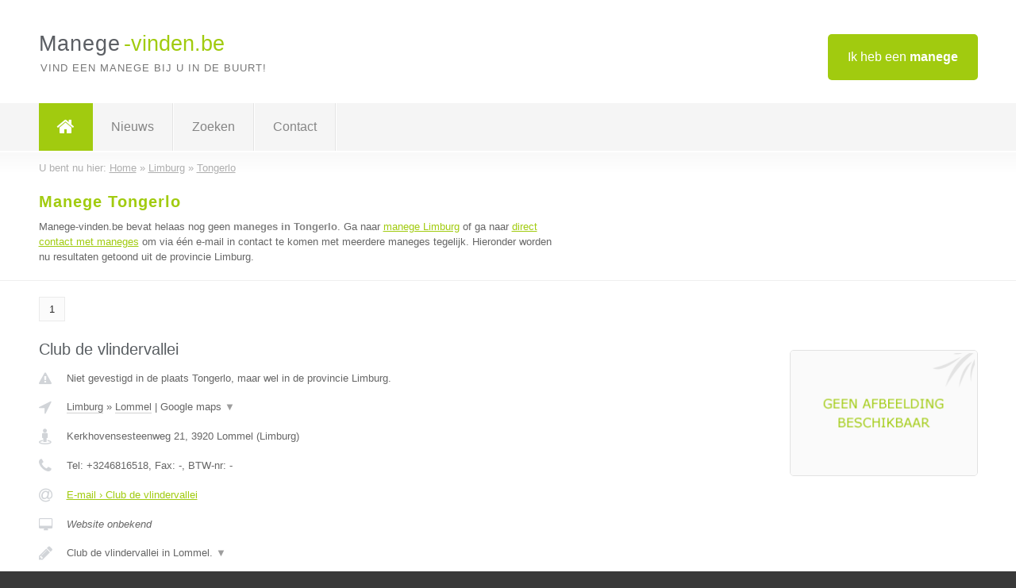

--- FILE ---
content_type: text/html; charset=utf-8
request_url: https://www.manege-vinden.be/manege/limburg/tongerlo
body_size: 3064
content:

<!DOCTYPE html>
<html xmlns="http://www.w3.org/1999/xhtml" xml:lang="nl" lang="nl" dir="ltr">
<head>
<!-- Copyright https://www.jbb-media.nl -->
<title>Manege Tongerlo | Alle maneges in de plaats Tongerlo.</title>
<meta http-equiv="Content-Type" content="text/html; charset=UTF-8" />
<meta property="og:title" content="Manege Tongerlo | Alle maneges in de plaats Tongerlo." />
<meta property="og:type" content="website" />
<meta property="og:url" content="https://www.manege-vinden.be/manege/limburg/tongerlo" />
<meta property="og:image" content="https://www.manege-vinden.be/img/social-og-image.png" />
<meta property="og:description" content="Manege Tongerlo? Vind snel en eenvoudig maneges in de plaats Tongerlo." />
<meta name="viewport" content="width=device-width, initial-scale=1" />
<meta name="description" content="Manege Tongerlo? Vind snel en eenvoudig maneges in de plaats Tongerlo." />
<meta name="keywords" content="Limburg,manege,maneges" />
<meta name="robots" content="index, follow" />
<meta content="IE=edge" http-equiv="X-UA-Compatible" />
<link rel="canonical" href="https://www.manege-vinden.be/manege/limburg/tongerlo" />
<link rel="apple-touch-icon" sizes="180x180" href="https://www.manege-vinden.be/apple-touch-icon.png" />
<link rel="icon" type="image/png" sizes="32x32" href="https://www.manege-vinden.be/favicon-32x32.png" />
<link rel="icon" type="image/png" sizes="16x16" href="https://www.manege-vinden.be/favicon-16x16.png" />
<link rel="manifest" href="https://www.manege-vinden.be/site.webmanifest" />
<link rel="mask-icon" href="https://www.manege-vinden.be/safari-pinned-tab.svg" color="#a1cb0f" />
<meta name="msapplication-TileColor" content="#a1cb0f" />
<meta name="theme-color" content="#ffffff" />
<link rel="stylesheet" href="https://www.manege-vinden.be/lay-out/style-1615649557.css" />
<meta name="google-site-verification" content="iIKJIRy6GQyaF1Erpss7auNDosLW3wXl2ZztF9oFXGE" />
</head>
<body itemscope itemtype="https://schema.org/WebPage">

<div id="bar_top">
	<div class="container clearfix">
		<div id="companies"><a href="https://www.manege-vinden.be/bedrijven.html" title="Ik heb een manege">Ik heb een <strong>manege</strong></a></div>

		<div id="logo">
			<a href="https://www.manege-vinden.be" title="Manege"><span class="logo_split_a">Manege</span><span class="logo_split_b">-vinden.be</span></a>
			<span class="slogan">Vind een manege bij u in de buurt!</span>
		</div>
	</div>
</div>



<div id="bar_menu">
	<div class="container clearfix">
		<button type="button" id="show-menu" onclick="menu_toggle(); return false;"><i class="fa fa-navicon"></i></button>
		<ul id="menu">
			<li class="home"><a href="https://www.manege-vinden.be" title="Manege"><i class="fa fa-home"></i></a></li>
			<li><a href="https://www.manege-vinden.be/nieuws.html" title="Manege nieuws">Nieuws</a></li>
			<li><a href="https://www.manege-vinden.be/zoeken.html" title="Zoeken Maneges">Zoeken</a></li>
			<li><a href="https://www.manege-vinden.be/contact.html" title="Contact met Manege-vinden.be">Contact</a></li>

			
		</ul>
	</div>
</div>


	<div id="bar_breadcrumbs">
		<div class="container">
			U bent nu hier: <span itemprop="itemListElement" itemscope itemtype="https://schema.org/ListItem"><a href="https://www.manege-vinden.be" title="Home" itemprop="item"><span itemprop="name">Home</span></a><meta itemprop="position" content="1" /></span> &raquo; <span itemprop="itemListElement" itemscope itemtype="https://schema.org/ListItem"><a href="https://www.manege-vinden.be/manege/limburg" title="Manege Limburg" itemprop="item"><span itemprop="name">Limburg</span></a><meta itemprop="position" content="2" /></span> &raquo; <span itemprop="itemListElement" itemscope itemtype="https://schema.org/ListItem"><a href="https://www.manege-vinden.be/manege/limburg/tongerlo" title="Manege Tongerlo" itemprop="item"><span itemprop="name">Tongerlo</span></a><meta itemprop="position" content="3" /></span>		</div>
	</div>

	
		<div id="bar_intro">
			<div class="container clearfix">
				<div class="left">
					<h1 title="Manege Tongerlo">Manege Tongerlo</h1>

					
<p>
						Manege-vinden.be bevat helaas nog geen <b>maneges in Tongerlo</b>. Ga naar <a href="https://www.manege-vinden.be/manege/limburg" title="Manege Limburg">manege Limburg</a>
						of ga naar <a href="https://www.manege-vinden.be/direct-contact.html" title="Direct contact met maneges">direct contact met maneges</a> om via &eacute;&eacute;n e-mail in contact te komen met meerdere maneges tegelijk.
					Hieronder worden nu resultaten getoond uit de provincie Limburg.
</p>
				</div>

				<div class="right"></div>
			</div>
		</div>

		<div class="bar_nav">
			<div class="container">
				<a href="https://www.manege-vinden.be/manege/limburg/tongerlo" class="highlight" title="Pagina 1">1</a> 
			</div>
		</div>

		<div id="cont_results" class="multiple">
			
<div class="bar_result" itemscope itemtype="https://schema.org/LocalBusiness">
	<div class="container clearfix">
	<div class="result_left">
		<h2><a href="https://www.manege-vinden.be/manege/limburg/lommel/club-de-vlindervallei" title="Club de vlindervallei"><span itemprop="name">Club de vlindervallei</span></a></h2>
		<div class="table_result">
			<div class="row">
				<div class="col_a">
					<i class="fa fa-exclamation-triangle small" title="Mededeling &#8250; Club de vlindervallei"></i>
				</div>
				<div class="col_b">
					Niet gevestigd in de plaats Tongerlo, maar wel in de provincie Limburg.
				</div>
			</div>
			<div class="row">
				<div class="col_a">
					<i class="fa fa-location-arrow" title="Provincie en plaats &#8250; Club de vlindervallei"></i>
				</div>
				<div class="col_b">
					<a href="https://www.manege-vinden.be/manege/limburg" class="a_alternative" title="Manege Limburg">Limburg</a>
					&raquo; <a href="https://www.manege-vinden.be/manege/limburg/lommel" class="a_alternative" title="Manege Lommel">Lommel</a>
	 				| <a href="#" onclick="switch_jbb(24,'googlemap','');return false;" class="a_astext" id="change_googlemap_24" title="Google map &#8250; Club de vlindervallei">Google maps <span class="color_a">&#9660;</span></a><div class="maxwidth"><div id="show_googlemap_24" data-title="Club de vlindervallei" data-company="Club de vlindervallei"  data-address="Kerkhovensesteenweg 21" data-zipcode="3920" data-place="Lommel" data-country="Belgie" data-lat="51.180813" data-lng="5.295487"></div></div>
				</div>
			</div>
			<div class="row">
				<div class="col_a">
					<i class="fa fa-street-view" title="Informatie &#8250; Club de vlindervallei"></i>
				</div>
				<div class="col_b" itemprop="address" itemscope itemtype="https://schema.org/PostalAddress">
					<span itemprop="streetAddress">Kerkhovensesteenweg 21</span>, <span itemprop="postalCode">3920</span> <span itemprop="addressLocality">Lommel</span> (<span itemprop="addressRegion">Limburg</span>)
				</div>
			</div>
			<div class="row">
				<div class="col_a">
					<i class="fa fa-phone" title="Telefoonnummer &#8250; Club de vlindervallei"></i>
				</div>
				<div class="col_b">
					Tel: <span itemprop="telephone">+3246816518</span>, 
					Fax: <span itemprop="faxNumber">-</span>,
					BTW-nr: <span itemprop="taxID">-</span>
				</div>
			</div>
			<div class="row">
				<div class="col_a">
					<i class="fa fa-at" title="E-mail &#8250; Club de vlindervallei"></i>
				</div>
				<div class="col_b">
					<a href="https://www.manege-vinden.be/e-mail/club-de-vlindervallei" title="E-mail &#8250; Club de vlindervallei">E-mail &#8250; Club de vlindervallei</a>
				</div>
			</div>
			<div class="row">
				<div class="col_a">
					<i class="fa fa-desktop small" title="Website &#8250; Club de vlindervallei"></i>
				</div>
				<div class="col_b">
 					<i>Website onbekend</i>
				</div>
			</div>
			<div class="row">
				<div class="col_a">
					<i class="fa fa-pencil" title="Beschrijving &#8250; Club de vlindervallei"></i>
				</div>
				<div class="col_b" itemprop="description" content="Club de vlindervallei in Lommel.
paardrijlessen voor jong en oud! zowel privé als groepslessen. ook worden er vaak leuke ponydagen/kampen georganiseerd.">
					<div class="clickable_container">
						<a href="#" onclick="switch_jbb(24,'beschrijving','');return false;" class="clickable_ahref" title="Toon / verberg hele beschrijving &#8250; Club de vlindervallei"></a>
						Club de vlindervallei in Lommel.
						<span id="expand_beschrijving_24"><span class="color_a">&#9660;</span></span>
						<div id="hide_beschrijving_24" class="inline">
							<br />
paardrijlessen voor jong en oud! zowel privé als groepslessen. ook worden er vaak leuke ponydagen/kampen georganiseerd.
							<span class="color_a">&#9650;</span>
						</div>
					</div>
				</div>
			</div>
			<div class="row">
				<div class="col_a">
					<i class="fa fa-tags small" title="Diensten &#8250; Club de vlindervallei"></i>
				</div>
				<div class="col_b">
					<i>Diensten onbekend</i>
				</div>
			</div>
			<div class="row">
				<div class="col_a">
					<i class="fa fa-clock-o" title="Openingstijden &#8250; Club de vlindervallei"></i>
				</div>
				<div class="col_b">
					Er wordt gewerkt op afspraak.
				</div>
			</div>
			<div class="row">
				<div class="col_a">
					<i class="fa fa-user" title="Sociale Media &#8250; Club de vlindervallei"></i>
				</div>
				<div class="col_b">
					Sociale media:
					<div class="social_links">
						<a href="javascript:alert('Twitter onbekend...');" title="Twitter &#8250; Club de vlindervallei" class="disable"><i class="fa fa-twitter"></i></a>
						<a href="javascript:alert('Facebook onbekend...');" title="Facebook &#8250; Club de vlindervallei" class="disable"><i class="fa fa-facebook"></i></a>
						<a href="javascript:alert('Linkedin onbekend...');"  title="Linkedin &#8250; Club de vlindervallei" class="disable"><i class="fa fa-linkedin"></i></a>
						<a href="javascript:alert('Youtube onbekend...');"  title="Youtube &#8250; Club de vlindervallei" class="disable"><i class="fa fa-caret-right"></i></a>
					</div>
				</div>
			</div>
		</div>
	</div>
	<div class="result_right">
		<img src="https://www.manege-vinden.be/img/no-image.png" width="237" height="158" alt="Afbeelding &#8250; Club de vlindervallei" title="Afbeelding &#8250; Club de vlindervallei" class="img_multiple" />
	</div>
	<br class="clear" />
	<div class="result_bottom">
		<div class="result_button">
			<a href="https://www.manege-vinden.be/manege/limburg/lommel/club-de-vlindervallei" title="Club de vlindervallei">Bekijk volledig profiel</a>
		</div>
		<a href="#" title="Ga naar de boven" class="result_gototop"><i class="fa fa-caret-up"></i></a>
	</div>
	</div>
</div>


		</div>

		<div class="bar_nav">
			<div class="container">
				<a href="https://www.manege-vinden.be/manege/limburg/tongerlo" class="highlight" title="Pagina 1">1</a> 
			</div>
		</div>

		<div id="bar_banners">
	<div class="container">
<a href="https://www.casino-tip.nl/?ref=be" onclick="open_blank(this.href); return false;" title="Online casino" class="last_ad" rel="nofollow"><img src="https://www.manege-vinden.be/img/online-casino.png" width="272" height="172" alt="Online casino" title="Online casino" /></a><a href="https://www.manege-vinden.be/contact.html" title="Contact met Manege-vinden.be" class="empty">Uw advertentie hier? Mail ons</a><a href="https://www.manege-vinden.be/contact.html" title="Contact met Manege-vinden.be" class="empty">Uw advertentie hier? Mail ons</a><a href="https://www.manege-vinden.be/contact.html" title="Contact met Manege-vinden.be" class="empty">Uw advertentie hier? Mail ons</a>
	</div>
</div>

<div id="bar_foottext">
	<div class="container">
		Ik kwam, ik zocht, ik vond - Julius Caesar / 47 v.Chr. ;)
	</div>
</div>


<div id="bar_bottom">
	<div class="container">
		
	<a href="https://twitter.com/VindenBe" onclick="open_blank(this.href); return false;" class="social_icon" title="Twitter"><i class="fa fa-twitter"></i></a>	<a href="https://www.facebook.com/Bedrijven-vindenbe-344372615725139/" onclick="open_blank(this.href); return false;" class="social_icon" title="Facebook"><i class="fa fa-facebook"></i></a>	<a href="https://nl.linkedin.com/company/bedrijven-vinden-be" onclick="open_blank(this.href); return false;" class="social_icon" title="Linkedin"><i class="fa fa-linkedin"></i></a><br /><br />	&copy; <a href="https://www.jbb-media.nl/webdesign-tongerlo.html" title="Webdesign JBB Media" rel="nofollow" target="_blank">JBB Media</a>
	| <a href="https://www.manege-vinden.be/privacy.html" title="Privacyverklaring">Privacy</a>

	</div>
</div>

<div id="data_info" data-page="place" data-domain="https://www.manege-vinden.be" data-country="BE" data-contactlimit="5" data-analytics="UA-23097174-32"></div>

<script src="https://www.manege-vinden.be/inc/ajax-1726654354.js.php" async></script>

</body>
</html>


